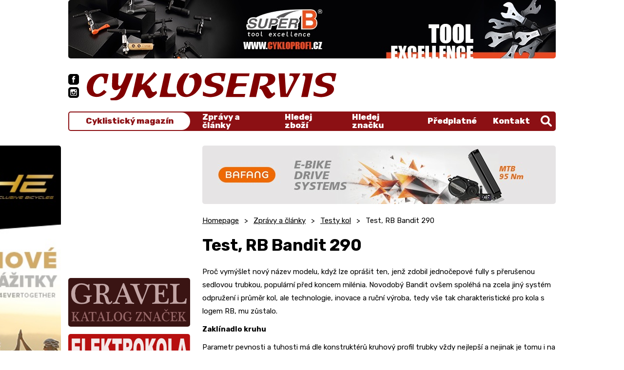

--- FILE ---
content_type: text/html; charset=UTF-8
request_url: https://cykl.cz/test-rb-bandit-290
body_size: 8690
content:
<!doctype html>
<html lang="cs">
<head>
	<meta charset="utf-8">
	<meta name="viewport" content="width=device-width, initial-scale=1, shrink-to-fit=no">
	<title>Test, RB Bandit 290 / CYKL.CZ</title>
	<style>
		svg {max-width: 0;height: auto;}
		.preload * {transition: none !important;}
	</style>
	<link rel="preconnect" href="https://fonts.googleapis.com">
	<link rel="preconnect" href="https://fonts.gstatic.com" crossorigin>
	<link href="https://fonts.googleapis.com/css2?family=Open+Sans:wght@400;500;600;700&family=Rubik:ital,wght@0,400;0,500;0,600;0,700;0,800;1,500&display=swap" rel="stylesheet">
	<link href="/styles/20220918-165612/css.css" rel="stylesheet">
	<script>(function(a){_q=function(){return a;};$=function(f){typeof f==="function" && a.push(arguments);return $;};jQuery=$.ready=$;}([]));</script>

	<meta name="description" content="Proč vymýšlet nový název modelu, když lze oprášit ten, jenž zdobil jednočepové fully s přerušenou sedlovou trubkou, populární">

	<meta name="twitter:card" content="summary">
	<meta name="twitter:title" content="Test, RB Bandit 290 / CYKL.CZ">
	<meta name="twitter:description" content="Proč vymýšlet nový název modelu, když lze oprášit ten, jenž zdobil jednočepové fully s přerušenou sedlovou trubkou, populární">
	<meta name="twitter:image" content="https://cykl.cz/media/facebook/_fbshare.jpg">

	<meta property="og:title" content="Test, RB Bandit 290 / CYKL.CZ">
	<meta property="og:description" content="Proč vymýšlet nový název modelu, když lze oprášit ten, jenž zdobil jednočepové fully s přerušenou sedlovou trubkou, populární">
	<meta property="og:image" content="https://cykl.cz/media/facebook/_fbshare.jpg">
	<meta property="og:site_name" content="CYKL.CZ">
	<meta property="og:url" content="https://cykl.cz/test-rb-bandit-290">

	<link rel="shortcut icon" href="/favicon.ico">
	<meta name="robots" content="index, follow">
	<!-- <script async src="https://pagead2.googlesyndication.com/pagead/js/adsbygoogle.js?client=ca-pub-3332081934626169" crossorigin="anonymous"></script> -->
</head>
<body class="preload">

<svg class="svg-symbol">
	<symbol id="icon-facebook"><path d="M377.6,0H126C56.8,0,0,56.8,0,126.4V378c0,69.2,56.8,126,126,126H377.6C447.2,504,504,447.2,504,377.6V126.4C504,56.8,447.2,0,377.6,0Zm-58,252H272V408H212V252H180V188h28V160.8c0-25.6,12.8-66,66.8-66H324V148H289.2c-5.6,0-13.2,3.6-13.2,16v24h49.2Z"/></symbol>
	<symbol id="icon-instagram">
		<path d="M296.8,219.6a54.86,54.86,0,0,0-89.6,0A56.83,56.83,0,0,0,196.8,252a55.2,55.2,0,0,0,110.4,0A56.83,56.83,0,0,0,296.8,219.6Z"/>
		<path d="M331.6,220c4,8,6.4,20.8,6.4,32a86,86,0,0,1-172,0c0-11.6,2.4-24,6.4-32H124V348.4c0,16.8,14.8,31.6,31.6,31.6H348.4c16.8,0,31.6-14.8,31.6-31.6V220Z"/>
		<polygon points="365.6 131.2 319.2 131.2 319.2 184.4 372 184.4 372 138 372 130.8 365.6 131.2"/>
		<path d="M377.6,0H126.4C56.8,0,0,56.8,0,126.4V378c0,69.2,56.8,126,126.4,126H378c69.6,0,126.4-56.8,126.4-126.4V126.4C504,56.8,447.2,0,377.6,0ZM408,219.6h0V348.4c0,33.6-26,59.6-59.6,59.6H155.6C122,408,96,382,96,348.4V155.6C96,122,122,96,155.6,96H348.4C382,96,408,122,408,155.6v64Z"/>
	</symbol>
	<symbol id="icon-up"><path d="M5,.75a1.49,1.49,0,0,1,2.59,0L12.33,9A1.5,1.5,0,0,1,11,11.25H1.5A1.5,1.5,0,0,1,.2,9Z"/></symbol>
	<symbol id="icon-right"><path d="M9,4.11A1.49,1.49,0,0,1,9,6.7L2.25,10.61A1.5,1.5,0,0,1,0,9.31V1.5A1.5,1.5,0,0,1,2.25.2Z"/></symbol>
	<symbol id="icon-down"><path d="M15.13,21a3,3,0,0,1-5.2,0L.41,4.5A3,3,0,0,1,3,0H22.06a3,3,0,0,1,2.6,4.5Z"/></symbol>
	<symbol id="icon-left"><path d="M7.51.2A1.5,1.5,0,0,1,9.76,1.5V9.31a1.5,1.5,0,0,1-2.25,1.3L.75,6.7a1.49,1.49,0,0,1,0-2.59Z"/></symbol>
	<symbol id="icon-search"><path d="M500.3,443.7,380.6,324c27.22-40.41,40.65-90.9,33.46-144.7C401.8,87.79,326.8,13.32,235.2,1.72A208.18,208.18,0,0,0,1.72,235.2c11.6,91.64,86.08,166.7,177.6,178.9,53.8,7.19,104.3-6.24,144.7-33.46l119.7,119.7A40,40,0,0,0,500.3,443.7ZM79.1,208a128,128,0,1,1,128,128A128.14,128.14,0,0,1,79.1,208Z"/></symbol>
</svg>


<div class="web-wrap" id="top">

<div class="header">
	<div class="container">
		<div class="header__ad">
	<div class="linkspromo linkspromo--desktop">
					<a target="_blank" href="https://www.cykloprofi.cz/"><img class="lazy lazyload" title="CykloProfi.cz" data-src="/media/data/banner_top/banner-superb-2022-1000x120_633eb978b9105.jpg"></a>
			</div>
		<div class="linkspromo linkspromo--mobile">
			<a target="_blank" href="https://www.cykloprofi.cz/"><img class="lazy lazyload" title="CykloProfi.cz" data-src="/media/data/banner_top/banner-applied-nutrition-2022-540x130_633eb97fa08b2.jpg"></a>
	</div>
			<div class="linkspromo linkspromo--mobile mt-2">
			<a target="_blank" href="https://www.4ever.cz/"><img class="lazy lazyload" title="4ever" data-src="/media/data/banner_skyscraper_vlevo/4e-banner-540x130px-04_632063397ffe2.jpg"></a>
	</div>
	</div>
		<div class="header__main">
			<div class="header__main__social">
				<a href="https://www.facebook.com/cykloservis.casopis">
					<svg width="504" height="504" viewBox="0 0 504 504"><use xlink:href="#icon-facebook"/></svg>
				</a>
				<a href="https://www.instagram.com/cyklcz/">
					<svg width="504.4" height="504" viewBox="0 0 504.4 504"><use xlink:href="#icon-instagram"/></svg>
				</a>
			</div>
			<a href="/" class="header__main__logo">
				<img src="/styles/img/logo.svg" alt="logo"/>
			</a>
			<div class="header__main__search">
				<form action="/search" method="get">
					<input name="q" type="text" placeholder="Napište, co hledáte"/>
				</form>
				<a href="" class="js-search-toggle">
					<svg width="512" height="512.05" viewBox="0 0 512 512.05"><use xlink:href="#icon-search"/></svg>
					<strong>Vyhledat</strong>
				</a>
			</div>


			<div class="header__main__nav">
				<div class="nav-main">
					<div class="nav-main__text">
						<a href="/">Cyklistický magazín</a>
					</div>
					<div class="nav-main__main">
						<ul>
							<li class="has-megamenu">
								<a href="/">
									Zprávy a články
									<svg width="9.76" height="10.81" viewBox="0 0 9.76 10.81">
										<use xlink:href="#icon-right"/>
									</svg>
								</a>
								<div class="megamenu">
									<div class="megamenu__in">
										<ul>
											</ul><ul><li><a href="zpravy-cestovani">Cesty</a></li><li><a href="elektrokola">Elektrokola</a></li><li><a href="obleceni-na-kolo">Oblečení na kolo</a></li><li><a href="rozhovory">Rozhovory</a></li><li><a href="zpravy-ruzne">Různé</a></li><li><a href="servis-kol">Servis kol</a></li></ul><ul><li><a href="zpravy-sport">Sport</a></li><li><a href="strava">Strava</a></li><li><a href="zpravy-technika">Technika</a></li><li><a href="zpravy-testy">Testy kol</a></li><li><a href="vystavy">Výstavy</a></li><li><a href="zpravy-redakce">Zprávy redakce</a></li>										</ul>
										<div class="megamenu__mobile">
											<a href="/zpravy">Všechny články</a>
										</div>
									</div>
								</div>
							</li>
							<li>
								<a href="/hledej/zbozi">Hledej zboží</a>
							</li>
							<li>
								<a href="/hledej/znacku">Hledej značku</a>
							</li>
							<li>
								<a href="/predplatne">Předplatné</a>
							</li>
							<li>
								<a href="/kontakt">Kontakt</a>
							</li>
						</ul>
					</div>
					<div class="nav-main__search">
						<a href="" class="js-search-toggle"><svg width="512" height="512.05" viewBox="0 0 512 512.05"><use xlink:href="#icon-search"/></svg></a>
					</div>
				</div>

				<div class="header__main__nav__hamburger">
					<a href="#" class="hamburger hamburger--collapse js-nav-toggle">
					<span class="hamburger-box">
						<span class="hamburger-inner"></span>
					</span>
						<span class="hamburger-label">Menu</span>
					</a>
				</div>

			</div>
		</div>

	</div>
</div><div class="container">
	<div class="sidebar-content">
<div class="sidebar-content__sidebar">
													<div class="linkspromo">
			<script async src="https://pagead2.googlesyndication.com/pagead/js/adsbygoogle.js?client=ca-pub-3332081934626169" crossorigin="anonymous"></script> <!-- Sloupec --> <ins class="adsbygoogle" style="display:inline-block;width:250px;height:250px" data-ad-client="ca-pub-3332081934626169" data-ad-slot="6974481890"></ins> <script> (adsbygoogle = window.adsbygoogle || []).push({}); </script>

			</div>
										<div class="linkspromo">
			<a target="_blank" href="/katalog-kol-gravel"><img class="lazy lazyload" title="Gravel" data-src="/media/reklama/gravel.jpg"></a>
			</div>
														<div class="linkspromo">
			<a target="_blank" href="/katalog-znacek-elektrokol"><img class="lazy lazyload" title="Elektrokola" data-src="/media/reklama/katalog_elektrokola.jpg"></a>
			</div>
														<div class="linkspromo">
			<a target="_blank" href="/katalog-znacek-detskych-kol"><img class="lazy lazyload" title="Dětská kola" data-src="/media/reklama/logo_katalog_detska_kola.jpg"></a>
			</div>
												<div class="linkspromo-half">			<div class="linkspromo">
			<a target="_blank" href="http:/www.jmctrading.cz"><img class="lazy lazyload" title="BBB" data-src="/media/reklama/BBB_leden_2022.gif"></a>
			</div>
																				<div class="linkspromo">
			<a target="_blank" href="https://www.cyklostar.cz/"><img class="lazy lazyload" title="Cyklostar" data-src="/media/reklama/Cyklostar2019.gif"></a>
			</div>
			</div>																		<div class="linkspromo">
			<a target="_blank" href="http://www.bbbcycling.com"><img class="lazy lazyload" title="BBB" data-src="/media/data/banner_sloupec/bbb2025_679756009fedb.png"></a>
			</div>
					</div>
<div class="sidebar-content__content">
	<div class="linkspromo linkspromo--desktop">
			<a target="_blank" href="https://2c2a4hdbz.wasee.com/wt/2c2a4hdbz "><img class="lazy lazyload" title="Google Ad" data-src="/media/data/banner_obsah_1/bafang-cykl-top-banner-725x120px_67acd58061b93.jpg"></a>
	</div>
<div class="linkspromo linkspromo--mobile">
		<a target="_blank" href="https://2c2a4hdbz.wasee.com/wt/2c2a4hdbz "><img class="lazy lazyload" title="Google Ad" data-src="/media/data/banner_obsah_1/bafang-cykl-top-banner-540x130px_67acd5846dc08.jpg"></a>
</div>
			<ul class="breadcrumb-custom"><li><a href="/">Homepage</a></li><li><a href="/zpravy">Zprávy a články</a></li><li><a href="/zpravy-testy">Testy kol</a></li><li>Test, RB Bandit 290</li></ul>		<div class="content-style">
		<h1>Test, RB Bandit 290</h1>
		
						<p>Proč vymýšlet nový název modelu, když lze oprášit ten, jenž zdobil jednočepové fully s přerušenou sedlovou trubkou, populární před koncem milénia. Novodobý Bandit ovšem spoléhá na zcela jiný systém odpružení i průměr kol, ale technologie, inovace a ruční výroba, tedy vše tak charakteristické pro kola s logem RB, mu zůstalo.</p> <p><strong>Zaklínadlo kruhu</strong></p> <p>Parametr pevnosti a tuhosti má dle konstruktérů kruhový profil trubky vždy nejlepší a nejinak je tomu i na tomto rámu. Devětadvacítka s hlavním trojúhelníkem sice spoléhá na výrazné prohnutí horní i spodní trubky, ale vše je podřízené čistě funkci. RB nehraje na zbytečné parádičky, ale každý profil má své opodstatnění, vycházející z potřebných pevnostních parametrů, do detailu spočítaných. Zatímco přední trojúhelník je tedy na pohled klasikou, doplněnou konickou hlavou a výztuhou hned za ní, zadní stavba se vyvíjela v mnoha krocích. Díky tomu se tento rám po sérii prototypů dočkal postupně spojení vahadel zadní stavby nebo zesílené stěny levé vertikální vzpěry, která spojuje sedlové vzpěry s řetězovými. Původní horní vahadlo tlumiče mělo plný tvar s frézovaným odlehčením, současné už má odlehčovací „okna“. To ale nahlížíme pod pokličku šéfkuchaře, nebo spíš konstruktéra Romana Bartosze, který svým rámům dává tvář už čtvrt století.</p> <p><img src="/images/zpravy/RB/2018_bandit/rbtest_1.jpg" alt="" width="500" height="667" /></p> <p>Ten běžný pohled odhalí pozici čepu spodního vahadla výrazně před závitovým středovým pouzdrem, zhruba na úrovni spodní hrany zubů menšího převodníku, nebo sedlové vzpěry bez spojovacího můstku, uchycené ve dvoudílném horním vahadle. Obě jeho poloviny jsou k sobě sešroubované a jeho hlavní čep sedí v návarku na sedlové trubce. Mimochodem všechna ložiska zadní stavby jsou opravdu masivního průměru a jsou vyráběna na míru podle předchozích výpočtů konstrukce, takže je nelze nahradit sériovou produkcí. Torx šrouby, minimalistické krytky vnější strany ložisek, vše čistě praktická záležitost bez zbytečných kudrlinek. Totéž platí pro vnější vedení jednodílných bovdenů. Mimochodem patky na pevnou osu 142x12 mm disponují ještě výztuhou navařenou paradoxně na straně přehazovačky a ne PM úchytu brzdy, jak tomu většinou bývá. Inu vlevo je přední vertikální vzpěra a vpravo jen zadní výztuha.</p> <p>Kdo chce vozit jednopřevodník, může frézovaný držák přesmykače z boku sedlové trubky klidně odšroubovat, ale takto vše funguje bez jakýchkoliv problémů a trojice sériově nabízených kompletních modelů počítá s dvěma převodníky a přesmykačem.</p> <p>Co se týče odpružení, liší se podle nabízené varianty Base, Team a Race, my jsme jezdili mix s tlumičem i vidlicí Rock Shox, ale jiným osazením ze sad Deore a XT. Tlumič Monarch s trojicí poloh kompresní páčky sedí dole na vysokém žebrovaném nosníku, ovšem již předem můžeme vychválit imunitu zadní stavby k nechtěnému pohupování při šlapání, takže jsme lockout prakticky nebyli nuceni použít. Ale nepředbíhejme, nalaďme odpružení a vzhůru do terénu.</p> <p><img src="/images/zpravy/RB/2018_bandit/rbtest_20.jpg" alt="" width="500" height="375" /></p> <p><strong>Směle za pedálem</strong></p> <p>Stodvacítkový zadní zdvih, očekávané spíše trailové vlastnosti a přitom neskutečně lehká jízda směrem vpřed, vysoká obratnost a dokonalá funkce odpružení. Hotovo, tečka a tak bychom mohli udělat závěr, jenže ono to není tak přímočaré. Tlumič s maximálním tlakem 275 psi dostal pro 97kg jezdce 235 psi, což znamenalo maximálně 30% SAG. Vidlice Reba pak představovala osvědčenou klasiku a pevná osa je zde jistotou, navíc vhodně doplňující celkovou tuhost rámu.</p> <p>Posed na testované velikosti XL je pro 190cm jezdce optimální, ovšem nečekejme nějaké XC závodní či maratonské naladění. Je poměrně vzpřímený a nabídne vysokou míru komfortu. To lze částečně vyřešit ubráním podložek pod představcem, ale závodník přece jen bude chtít dostat řídítka možná ještě o kousek níž a dopředu. <strong>Kratší geometrie rámu je tedy posedem naladěná spíše trailově a pro delší jízdu je to jen dobře. Oproti tomu úhel přední vidlice už tak trailový není, je poměrně strmý, což řadí přední partii kola k těm nejtočivějším, jaké jsme měli možnost jezdit. Velké kolo sice ve sjezdech jezdci navyšuje pocit jistoty, ale předek je tak obratný a celkově kolo tíhne spíše k vratšímu dojmu. Je potřeba mít určitou porci zkušeností, abychom jej ve sjezdech udrželi hezky na uzdě. Oproti tomu na rovině je radost užívat si zatáčky, klikaté stezky a snažit se protáhnout každou uzavřenou točkou. Kolo reaguje doslova v mikrosekundě na každý povel od řídítek. </strong>Spolu s perfektní akcelerací a minimální tendencí zadní stavby houpat se s každým šlápnutím do pedálů je jízda více než svižná a takto lehký projev by ocenil nejeden biker se slabší fyzičkou. Do výjezdů je to rozhodně plus a přestože je občas potřeba přesunout těžiště trochu dopředu, jakmile se předek začne trochu zvedat, projeví se typický devětadvacítkový přítlak na předek, který vše zase hezky uzemní. Jakmile se nadzvednutím předního kola do vzduchu a přesunem hmotnosti více dozadu zatíží tlumič, dojde vlivem zanoření k nepatrnému prodloužení zadní stavby díky posunu spodního vahadla lehce vzad. To pak přitlačí přední kolo zase hezky k zemi a bike ochotně stoupá dál. Tenhle jev je hodně patrný také ve sjezdech či při snaze o bunny hop, kdy výrazné přitažení řídítek a snaha odjet něco po zadním jezdce informují o tom, že se zadek nepatrně prodloužil a je třeba razantnějšího přitažení řídítek. Není to nijak na škodu, jen je třeba se s tím naučit pracovat a zatímco při jízdě v sedle je i zadní stavba jedním z hráčů týmu obratnosti, ze sedla při výrazné kompresi v zatáčkách nebo na odrazu prostě celé kolo nepatrně zklidní.</p> <p><img src="/images/zpravy/RB/2018_bandit/rbtest_12.jpg" alt="" width="500" height="667" /></p> <p>Druhou stranou mince je pak až neskutečná porce vnímavosti zadního odpružení vůči drobným rázům. Systém je prostě nejen hodně odolný vůči kroucení při šlapání, ale vyzobe z povrchu všechno a přitom neobtěžuje nechtěným zanořováním. Zadní odpružení se zkrátka povedlo, je citlivé, ideálně progresivní a přitom dokáže v extrémech zvládnout i náročné dopady.</p> <p>Rámy prostě v RB umí. Bandit nabídne zajímavé svezení, ať už někdo zvolí cestu kompletně osazeného kola v jedné ze tří variant, nebo individuální stavbu s pořízením samostatného rámu. Dvě slova ale charakterizují tohle kolo spolehlivě, přeobratná devětadvacítka, což jasně vystihuje chování kola a je jen na preferencích jezdce, zda upřednostní točivost a lehkost jízdy před stabilitou a klidnějším projevem.</p>  <h2>Fotogalerie kola <a href="/item/galerie-rb-bandit-290-test">ZDE</a></h2>  <p><strong>Technické specifikace</strong></p> <p>(verze Race)</p> <p>Rám: Al 7020 T6, 120 mm</p> <p>Tlumič: Rock Shox Monarch RT</p> <p>Vidlice: Rock Shox Reba RL-R, 120 mm</p> <p>Kliky: Shimano Deore XT, 28/38</p> <p>Brzdy: Shimano Deore XT, 180 mm</p> <p>Řazení: Shimano Deore XT, 2x11</p> <p>Přehazovačka: Shimano Deore XT</p> <p>Přesmykač: Shimano Deore XT</p> <p>Kola: Remerx RX 2027 Lite</p> <p>Pláště: WTB Ranger, 2,25“</p> <p>Kazeta: Shimano Deore XT, 11-42</p> <p>Sedlo: WTB Volt Sport</p> <p>Sedlovka: Race Face Ride</p> <p>Řídítka: Race Face Ride</p> <p>Představec: Race Face Ride</p> <p>Hmotnost: 13,35 kg</p> <p>Cena: 56 943 Kč</p> <p>rám - 24 860 Kč</p>    		
	</div>

	<div class="linkspromo linkspromo--desktop">
			<a target="_blank" href="https://cz.author.eu/"><img class="lazy lazyload" title="Google Ad" data-src="/media/data/banner_obsah_2/authorbanner-725x120-jedemeshimano-cykloservis_660bc887439a7.jpg"></a>
	</div>
<div class="linkspromo linkspromo--mobile">
		<a target="_blank" href="https://cz.author.eu/"><img class="lazy lazyload" title="Google Ad" data-src="/media/data/banner_obsah_2/authorbanner-540x130-jedemeshimano-cykloservis_660bc8902e6a2.jpg"></a>
</div>

		<div class="post-list">
		<div class="post-list__header">
			<strong>DALŠÍ ČLÁNKY</strong>
		</div>
				<div class="card-post">
			<a href="/galerie-orbea-alma-m30-xt-test" class="card-post__img">
				<span class="lazy lazy--post-small lazyload" data-bg="/images/zpravy/Orbea/2018_Alma/orbea1.JPG"></span>
			</a>
			<div class="card-post__top">
				<div class="card-post__top__overflow">
					<h2><a href="/galerie-orbea-alma-m30-xt-test">Galerie, Orbea Alma M30-XT (test)</a></h2>
					<p>Model Alma španělské značky Orbea je navyklý sbírat cenné vavříny z největších světových XC tratí, současně je však záběr řady Alma daleko&hellip;</p>
				</div>
			</div>
			<div class="card-post__bottom">
				<ul>
					<li><span>Datum:</span> <strong>24. 08. 2018</strong></li>
					<li><span>Kategorie:</span> <a href="/zpravy-testy">Testy kol</a></li>
				</ul>
			</div>
		</div>
				<div class="card-post">
			<a href="/galerie-4ever-tallent-29-test" class="card-post__img">
				<span class="lazy lazy--post-small lazyload" data-bg="/images/zpravy/4EVER/2018_Tallent_/4ever1.JPG"></span>
			</a>
			<div class="card-post__top">
				<div class="card-post__top__overflow">
					<h2><a href="/galerie-4ever-tallent-29-test">Galerie, 4Ever Tallent 29“ (test)</a></h2>
					<p>4Ever Tallent 29“ byl od počátku koncipován jako juniorský bike – pro začínající či trochu pokročilejší závodníky a sportovní jezdce, jimž&hellip;</p>
				</div>
			</div>
			<div class="card-post__bottom">
				<ul>
					<li><span>Datum:</span> <strong>27. 08. 2018</strong></li>
					<li><span>Kategorie:</span> <a href="/zpravy-testy">Testy kol</a></li>
				</ul>
			</div>
		</div>
			</div>
	
</div><div class="sidebar-content__left">
	<div class="linkspromo" style="transform: translateY(0px);">
			<a target="_blank" href="https://www.4ever.cz/"><img class="lazy lazyload" title="4ever" data-src="/media/data/banner_skyscraper_vlevo/4e-banner-120x600px-04_631f2292f1305.jpg"></a>
		</div>
</div>
<div class="sidebar-content__right">
	<div class="linkspromo" style="transform: translateY(0px);">
			<script async src="https://pagead2.googlesyndication.com/pagead/js/adsbygoogle.js?client=ca-pub-3332081934626169"
     crossorigin="anonymous"></script>
<!-- Skyscraper vpravo -->
<ins class="adsbygoogle"
     style="display:inline-block;width:160px;height:600px"
     data-ad-client="ca-pub-3332081934626169"
     data-ad-slot="3776283544"></ins>
<script>
     (adsbygoogle = window.adsbygoogle || []).push({});
</script>		</div>
</div>
	</div>
</div>
<footer class="footer">
	<div class="container">
		<div class="footer__top">
			<img src="/styles/img/logo.svg" alt="logo"/>
			<p>
				Cykl.cz je jeden z nejznámějších a nejnavštěvovanějších internetových magazínů o cyklistice. Je připravován společně s jediným
				tištěným cyklistickým 14-ti deníkem o cyklistice v ČR - CYKLOSERVIS, který zakoupíte v síti cyklistických prodejen a novinových stánků.
			</p>
		</div>
		<div class="footer__links">
			<!-- <div class="footer__links__column">
				<h5><a href="/page/kontakt">Kontakt</a></h5>
				<div class="toggle-content">
					<strong>Redakce</strong>
					<p>
						Telefon: +420 602 314 424<br/>
						Email: <a href="mailto:miloskaspar@seznam.cz">miloskaspar@seznam.cz</a>
					</p>
					<strong>Ředitel, šéfredaktor a inzerce</strong>
					<p>
						Telefon: +420 602 314 424<br/>
						Email: <a href="mailto:miloskaspar@seznam.cz">miloskaspar@seznam.cz</a>
					</p>
				</div>
			</div>-->
			<div class="footer__links__column">
				<h5><a href="/kontakt">Kde jsme</a></h5>
				<div class="toggle-content">
					<!-- <strong>Adresa</strong>
					<p>
						Žirovnická 2389<br/>
						Praha 10, 106 00
					</p> -->
					<strong>Sociální sítě</strong>
					<div class="footer-social">
						<a href="https://www.facebook.com/cykloservis.casopis">
							<svg width="504" height="504" viewBox="0 0 504 504"><use xlink:href="#icon-facebook"/></svg>
						</a>
						<a href="https://www.instagram.com/cyklcz/">
							<svg width="504.4" height="504" viewBox="0 0 504.4 504"><use xlink:href="#icon-instagram"/></svg>
						</a>
					</div>
				</div>
			</div>
			<div class="footer__links__column">
				<h5><a>Užitečné odkazy</a></h5>
				<div class="toggle-content">
					<ul>
						<li><a href="/zpravy">Zprávy a články</a></li>
						<li><a href="/hledej/zbozi">Hledej zboží</a></li>
						<li><a href="/hledej/znacku">Hledej značku</a></li>
					</ul>
				</div>
			</div>
			<div class="footer__links__column">
				<h5><a href="">Časopis Cykloservis</a></h5>
				<div class="toggle-content">
					<ul>
						<li><a href="/predplatne">Předplatné</a></li>
						<li><a href="/kontakt">Kontakt</a></li>
					</ul>
				</div>
			</div>
		</div>
	</div>
	<div class="footer__bottom">
		<div class="container">
			<span>© Cykl 2026. Při poskytování služeb nám pomáhají soubory cookie. Používáním webu vyjadřujete souhlas s podmínkami používání. | <a href="https://mywebdesign.cz/" target="_blank">IT</a></span>
			<a href="#top" class="go-up">
				<span>Nahoru</span>
				<svg width="12.53" height="11.25" viewBox="0 0 12.53 11.25"><use xlink:href="#icon-up"></use></svg>
			</a>
		</div>
	</div>
</footer></div>

<script src="/styles/20220918-165612/js.js" async></script>
<script async src="https://www.googletagmanager.com/gtag/js?id=G-CZN0T8NFK4"></script>
<script>
  window.dataLayer = window.dataLayer || [];
  function gtag(){dataLayer.push(arguments);}
  gtag('js', new Date());
  gtag('config', 'G-CZN0T8NFK4');
</script>
</body>
</html>

--- FILE ---
content_type: text/html; charset=utf-8
request_url: https://www.google.com/recaptcha/api2/aframe
body_size: 270
content:
<!DOCTYPE HTML><html><head><meta http-equiv="content-type" content="text/html; charset=UTF-8"></head><body><script nonce="FIjKniYX6ndQMmzDzIEvWw">/** Anti-fraud and anti-abuse applications only. See google.com/recaptcha */ try{var clients={'sodar':'https://pagead2.googlesyndication.com/pagead/sodar?'};window.addEventListener("message",function(a){try{if(a.source===window.parent){var b=JSON.parse(a.data);var c=clients[b['id']];if(c){var d=document.createElement('img');d.src=c+b['params']+'&rc='+(localStorage.getItem("rc::a")?sessionStorage.getItem("rc::b"):"");window.document.body.appendChild(d);sessionStorage.setItem("rc::e",parseInt(sessionStorage.getItem("rc::e")||0)+1);localStorage.setItem("rc::h",'1768827673049');}}}catch(b){}});window.parent.postMessage("_grecaptcha_ready", "*");}catch(b){}</script></body></html>